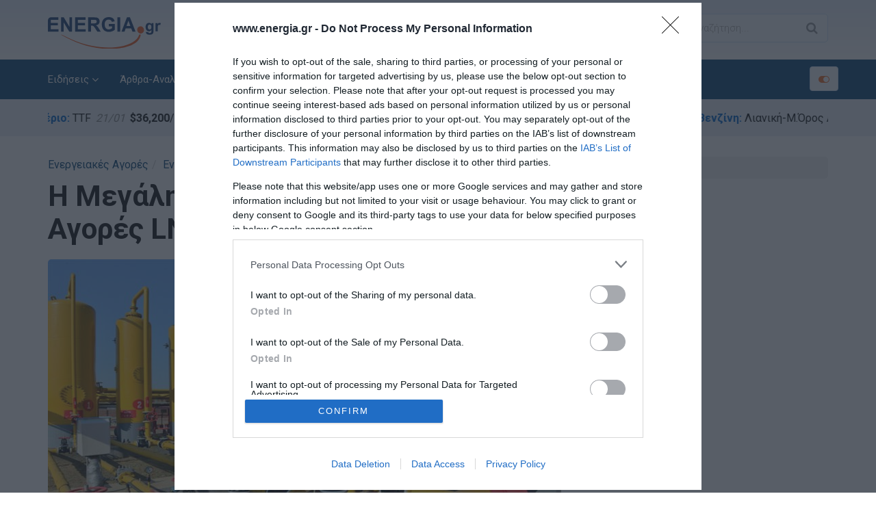

--- FILE ---
content_type: text/html; charset=utf-8
request_url: https://www.energia.gr/article/210692/h-megalh-epistrofh-ths-kinas-stis-agores-lng-anhsyhei-thn-ee
body_size: 19724
content:

<!DOCTYPE html>
<html xmlns="http://www.w3.org/1999/xhtml" xml:lang="el" lang="el">
<head><title>
	Η Μεγάλη Επιστροφή της Κίνας στις Αγορές LNG Ανησυχεί την ΕΕ
</title><meta charset="utf-8" /><meta content="IE=edge,chrome=1" http-equiv="X-UA-Compatible" /><meta name="viewport" content="width=device-width, initial-scale=1, shrink-to-fit=no" /><meta name="theme-color" content="#134d7b" /><link rel="preconnect" href="//ajax.googleapis.com" /><link rel="preconnect" href="//tpc.googlesyndication.com" /><link rel="preconnect" href="//pagead2.googlesyndication.com" /><link rel="preconnect" href="//www.googletagservices.com" /><link rel="preconnect" href="//www.googletagmanager.com" /><link rel="preconnect" href="//adservice.google.com" /><link rel="preconnect" href="//adservice.google.gr" /><link rel="preconnect" href="//googleads.g.doubleclick.net" /><link rel="preconnect" href="//securepubads.g.doubleclick.net" /><link rel="preconnect" href="//stats.g.doubleclick.net" /><link rel="preconnect" href="//www.google-analytics.com" /><link rel="preconnect" href="//api-public.addthis.com" /><link rel="preconnect" href="//m.addthis.com" /><link rel="preconnect" href="//m.addthisedge.com" /><link rel="preconnect" href="//s7.addthis.com" /><link rel="preconnect" href="//www.facebook.com" /><link rel="preconnect" href="//connect.facebook.net" /><link rel="preconnect" href="//graph.facebook.com" /><link rel="shortcut icon" href="/img/favicon.ico" type="image/x-icon" /><link rel="apple-touch-icon" href="/img/favicon.png" /><link rel="manifest" href="/manifest.json" /><link rel="preconnect" href="https://fonts.googleapis.com" /><link rel="preconnect" href="https://fonts.gstatic.com" crossorigin="" /><link href="https://fonts.googleapis.com/css2?family=Roboto:wght@300;400;500;700&amp;display=swap" rel="stylesheet" /><link rel="stylesheet" type="text/css" href="/src/bootstrap.min.css" /><link rel="stylesheet" type="text/css" href="/src/style.css?v=1.24" /><link id="colors" rel="stylesheet" type="text/css" href="/src/color3.css?v=1.05" /><link rel="stylesheet" type="text/css" href="/src/animate.css?v=1.05" />
<!-- InMobi Choice. Consent Manager Tag v3.0 (for TCF 2.2) -->
<script type="text/javascript" async=true>
!function(){var e=window.location.hostname,t=document.createElement("script"),n=document.getElementsByTagName("script")[0],e="https://cmp.inmobi.com".concat("/choice/","bcxssC0BpKjPx","/",e,"/choice.js?tag_version=V3"),a=0;t.async=!0,t.type="text/javascript",t.src=e,n.parentNode.insertBefore(t,n),function(){for(var e,i="__tcfapiLocator",n=[],o=window;o;){try{if(o.frames[i]){e=o;break}}catch(e){}if(o===window.top)break;o=o.parent}e||(!function e(){var t,n=o.document,a=!!o.frames[i];return a||(n.body?((t=n.createElement("iframe")).style.cssText="display:none",t.name=i,n.body.appendChild(t)):setTimeout(e,5)),!a}(),o.__tcfapi=function(){var e,t=arguments;if(!t.length)return n;"setGdprApplies"===t[0]?3<t.length&&2===t[2]&&"boolean"==typeof t[3]&&(e=t[3],"function"==typeof t[2]&&t[2]("set",!0)):"ping"===t[0]?(e={gdprApplies:e,cmpLoaded:!1,cmpStatus:"stub"},"function"==typeof t[2]&&t[2](e)):("init"===t[0]&&"object"==typeof t[3]&&(t[3]=Object.assign(t[3],{tag_version:"V3"})),n.push(t))},o.addEventListener("message",function(n){var a="string"==typeof n.data,e={};try{e=a?JSON.parse(n.data):n.data}catch(e){}var i=e.__tcfapiCall;i&&window.__tcfapi(i.command,i.version,function(e,t){t={__tcfapiReturn:{returnValue:e,success:t,callId:i.callId}};a&&(t=JSON.stringify(t)),n&&n.source&&n.source.postMessage&&n.source.postMessage(t,"*")},i.parameter)},!1))}();var i,o=function(){var e=arguments;typeof window.__uspapi!==o&&setTimeout(function(){void 0!==window.__uspapi&&window.__uspapi.apply(window.__uspapi,e)},500)};void 0===window.__uspapi&&(window.__uspapi=o,i=setInterval(function(){a++,window.__uspapi===o&&a<3?console.warn("USP is not accessible"):clearInterval(i)},6e3))}();
</script>
<!-- End InMobi Choice. Consent Manager Tag v3.0 (for TCF 2.2) -->
	<!--[if lt IE 9]>
		<script src="/src/html5shiv.js"></script>
		<script src="/src/respond.min.js"></script>
	<![endif]-->
	<script async src="https://securepubads.g.doubleclick.net/tag/js/gpt.js"></script>
	<script>googletag = window.googletag || { cmd: [] };</script>
	<script>
		var bottomSlot1, bottomSlot2, bottomSlot3, bottomSlot4; + googletag.cmd.push(function () {
			googletag.defineSlot('/5892296/web-300x250-1', [[300, 600], [300, 250]], 'div-gpt-ad-web-300x250-1').addService(googletag.pubads());
			googletag.defineSlot('/5892296/web-300x250-4', [[300, 600], [300, 250]], 'div-gpt-ad-web-300x250-4').addService(googletag.pubads());
			bottomSlot1 = googletag.defineSlot('/5892296/web-300x250-2', [[300, 600], [300, 250]], 'div-gpt-ad-web-300x250-2').addService(googletag.pubads());
			bottomSlot2 = googletag.defineSlot('/5892296/web-300x250-3', [[300, 600], [300, 250]], 'div-gpt-ad-web-300x250-3').addService(googletag.pubads());
			bottomSlot3 = googletag.defineSlot('/5892296/web-300x250-5', [[300, 600], [300, 250]], 'div-gpt-ad-web-300x250-5').addService(googletag.pubads());
			bottomSlot4 = googletag.defineSlot('/5892296/web-300x250-6', [[300, 600], [300, 250]], 'div-gpt-ad-web-300x250-6').addService(googletag.pubads());
			//googletag.pubads().disableInitialLoad();
			googletag.pubads().collapseEmptyDivs();
			googletag.pubads().setTargeting('url', ['/article/210692/h-megalh-epistrofh-ths-kinas-stis-agores-lng-anhsyhei-thn-ee']);
			googletag.pubads().addEventListener('slotOnload', function (event) {
				console.log(event.slot.getSlotElementId() + ' rendered');
			});
			googletag.enableServices();
		});
	</script>
	<script async src="https://www.googletagmanager.com/gtag/js?id=G-6BWK08344C"></script>
	<script>
	  window.dataLayer = window.dataLayer || [];
	  function gtag(){dataLayer.push(arguments);}
	  gtag('js', new Date());
	  gtag('config', 'G-6BWK08344C');
	  gtag('config', 'AW-436827743');
	</script>
    <script data-ad-client="ca-pub-2664934386454078" async="async" src="https://pagead2.googlesyndication.com/pagead/js/adsbygoogle.js"></script>
	<script type="text/javascript" src="https://platform-api.sharethis.com/js/sharethis.js#property=65609f6c005ec100197b2fe7&product=sop" async="async"></script>
    
    <meta property="og:image" content="https://www.energia.gr/media/articles/main/210692-aaska.jpg"/><meta property="og:description" content="Ο  φόβος της Ευρώπης για μαζική επιστροφή της Κίνας στην αγορά υγροποιημένου φυσικού αερίου προκειμένου να αναζητήσει τα φορτία που χρειάζεται ενόψει "/><meta property="og:title" content="Η Μεγάλη Επιστροφή της Κίνας στις Αγορές LNG Ανησυχεί την ΕΕ"/><meta property="og:url" content="https://www.energia.gr/article/210692/h-megalh-epistrofh-ths-kinas-stis-agores-lng-anhsyhei-thn-ee"/><meta property="og:type" content="article" /><meta name="twitter:card" content="summary" /><meta name="robots" content="max-image-preview:large">
    <script type="application/ld+json">{
	    "@context": "http://schema.org",
	    "@type": "NewsArticle",
	    "mainEntityOfPage": {"@type": "WebPage", "@id": "https://www.energia.gr/article/210692/h-megalh-epistrofh-ths-kinas-stis-agores-lng-anhsyhei-thn-ee"},
	    "headline": "Η Μεγάλη Επιστροφή της Κίνας στις Αγορές LNG Ανησυχεί την ΕΕ",
	    "image": ["https://www.energia.gr/media/articles/main/210692-aaska.jpg"],
        "datePublished": "2023-09-14T17:06:00Z",
	    "dateModified": "2023-09-14T17:06:00Z",
	    "author": {"@type": "Person", "name": "του Αδάμ Αδαμόπουλου"},
	    "publisher": {"@type": "Organization", "name": "energia.gr", "logo": {"@type": "ImageObject", "url": "https://www.energia.gr/img/logo-energia.png"}},
	    "description": "Ο φόβος της Ευρώπης για μαζική επιστροφή της Κίνας στην αγορά υγροποιημένου φυσικού αερίου προκειμένου να αναζητήσει τα φορτία που χρειάζεται ενόψει του ερχόμενου χειμώνα, γίνεται πραγματικότητα. Η βουλιμία του ασιατικού κολοσσού για περισσότερες ενε"
    }</script>
    <link rel="canonical" href="https://www.energia.gr/article/210692/h-megalh-epistrofh-ths-kinas-stis-agores-lng-anhsyhei-thn-ee" />
    <meta name="description" content="Ο  φόβος της Ευρώπης για μαζική επιστροφή της Κίνας στην αγορά υγροποιημένου φυσικού αερίου προκειμένου να αναζητήσει τα φορτία που χρειάζεται ενόψει " />
	<!-- Event snippet for Page view conversion page -->
	<script>
	gtag('event', 'conversion', {'send_to': 'AW-436827743/SbeOCIyqiagbEN_spdAB'});
	</script>
</head>
<body>
    <form method="post" action="/article/210692/h-megalh-epistrofh-ths-kinas-stis-agores-lng-anhsyhei-thn-ee" id="form1">
<div class="aspNetHidden">
<input type="hidden" name="__VIEWSTATE" id="__VIEWSTATE" value="p3tdMcNh9rndfkoDpGv7oT+o9nYZwnZ+VbdnkpXM1sXXeWzJD7QEb0QHv5mDQPBdyeKcrKgAoM57XrQzsd+lyNC199NyMefRFnDR4S6p7cM3notfCr61meTAp9U5QLMZGrgwbgr9cmmMIeIbHxKW/0YyjiPrylcPNph9Qg0tbCWbra82lpGvFN2SYWzDsL1mFndBTvHg6/LAl2h02XmqyEv2m6RlNfe2Bj0fm9JIWpr2KYyUgC/P2so/axUmBIwSaN85bI8hcvymKAYw9cvh1X3BfoMZD6R8T+Ud1CgXRrIUiZfxO1ce2j9n47xZ4pplak12nbrlIvSFSd98N3b/owtLNn5cZRZbaEjDkjfn/PZ18be5Oqs1tFJz6+g2glRl/6O4N3mjcZU0sfkx7LtZfXsc11hX2Yo1f1nZfUGFF3TVdg240YdfhfDDs7aB3DTmfm0SxorTK4YFwYQF72ccy8CkJowNXoUQNBVLjc+JFXbkdydNMhBp+jj0GzAFbrjWSfRJvS0gB2YfF1/iZBAdrqS3ME/yjO6SjiQ8O/IHMh2g8LZdn7cSLYant3Ewehn/hdd4/s7C5mWXsSXhHmSxoX8RQacuoCwynlDvaTOg4oDTUx57rwF6nkRiswlM30ewQBdha2vf+sFhBS4eu5BBUeFfGZFadkUhZEOnwCdtI3MW2+3REM3z0P+roSdNprYTihyzNPOlBXwtxVfX9aoeByfTabw0Dm2xo+lGQAqENYUd9SwR/Mwi77iymtfKnmeAjET0jISlJucYWe9ru5kAcqqYN67OtzE/U0CECxHDE1gvrWjO6Pv/x+s+BzPhQh95C80yzQKNvnpyoDV1DdFjdCOz86Zl05ziOk7M7mh0CSoKiRfElBy+XCGCY/ATVDWFon1+xdfeuqFgJv+K8/5bqmtiLMtXnbsALVEJ/ZUYtRiGV0oGwDtWZv0d/C5wqFCtJ+5uqmQaUT6QeVFPo29gSvKwKNWL44QKF4yaOyr3GbcX7bQ7q4pavf9ceUGxjj5Rsf5cq0ycW/[base64]/M+dzSGK0qqq6XdYZ7s9lLCcXbFvl8uV6h3Q4fScpd2ghN7hdJ8muXzEuhpAghmn0S753Awi6l6Gt5if+dIZXBYSYNfINWyPBEp2Pua37VXrOxD8GF2JaFL0tzRGmBhlKq7STz+eCX/RHDucD0RKe5rBtrhg+RhvT4r8iYlwL4a50QGiKwpLKsbjMV8Qv08LuhYh1cir+c5oZDFUch9Qxn5npUVv+tlnCXx4kAz2kv2rtyiEU3bcR7opmDF5WzW5kz8mALXmwu8QhL1sN/UKPv6ErUCzSuh6OlWVToOfW08cAHytD7WnFQcThEeW8loGDEme0D10RAtizgZMyl9tge8o/5n9b1ux1Lixhkg1qvQFvs6ywYZsCyZVFDW/QgpJlA6d6YRglwce/70KT+NpR2S0LdeLJkkTghO+hJsJRRNZqI1PnxQ3mAlU7wXqxpVGeLqDWn0uzZtet7smpKUSxCAZQkFMZAy2rxOy+jMflC0SlMbgn7N0D4I4jpILFXO6+IT953AScqtojtqaB7+S2Ggxm3s1J9N/4lU/2vvOj2fuCT1jg+1ECkY1dcUtEOE7YMN4DGpWdnUp4TGItkx/GaX6wRZsqVnBfIbt1F9ahax8oQ0MjVdwx1yUEi/niLcq0sW0aimVCJRaZyk5Y+KwAnURo2YUO8q/m86CQivBvdoIE8D6u7tGa3Y51Zxb3Lw3sExveshHxD5lSFyEjNQnfo3uvKvU+1NrlXprB/BfKY9oGnjw2BnybU6KGZHe9+IIrV6quLb2mo4+mAisqQ7apY/Y7hVcMpljxWHIscKSvR8Gmc6QGD6qLdaVJ0ymftoPz1y97Rv6WD8Zrr1lBTAVyUhQArzSj3BGaH8JDPr2yyvlInJqhEN9cK3B1ygWkvvXN+I/7o0HAj7zbX6R1oRtu0SiC2vl2c1V4S4q0ROf9tG8DTfPn7uECiSreEZEi0KQg3/v1iirRxWHC//+6ILfB3yo5k3hn5P+rCt+C+60775BFe6ZE2sdh6DRq6qCwtYpUWqBFCyzS0Brk5Fe2kKbgGN0IH+K4mu+t0waOrtq7XhXTCMovx9L5fWgac3sfM/1SSA0lOzxAuRYJRVqw7tpe94haJ53l4plRazKDmaxxHAbYzkPLqweKZj/bEfz/ClK62ii/wiMwZ+abyvZjb11ddBbJxqY7S/Kbn0B/2WK7xfh/7XLZGFsSTK+hmuwXkNbD2KV+KkTKZQxBXhYYmAgQUX7GkKzHq7RawXBhR29Paxy4nXA4j5J+b50aAKYv10f8HBfMoJmcnzKA4lEkLmR8DywPmYRKJ4fXZ3MdIaoAJPEGIUuIx6+7lPIhBwkch6IH3T4aM9/vY9aLlOx1RbAzg+7y3CQOiEPULqK/4VZwYKChnqHQfbpDYcbZj6EuDL4crcSnQI206OmqJvt6HlYl4FP0YM0/REZjjvLmc4x26rv/gYolfeGHC7+/c0ov2e78cYcZjIdO5ci9CFTN/I6nq2hD9vzk5dZ5wAVf+kHdM7GZXVAu5tbAfuGA4s/doHILOIcE50zZ2PtxC2D+5UN+dSSQmsmNFcLBynyqtFsAHrcG4fciEWv8AvyDbtJ2XErYFAQur74lXJBw5boGTqu9apIEQhP3tCaL1yBHDf4L5PilHz34SfJuZMfHyN8vYFqBYbFuwSLMaWaCimC3tL4fYsYws6dn2X7CzVzGMHd4MJOE3FKuZG9N5tCDFQC/EG1lzShVGsk6+Ox866QxEUGM4cRQaG5SmnHupiXLH2w1tzSiOQ64wEMUojnRSKIq+KhyYfAUdrDDpfQP03ZlzER1PEgKsYaSZ8SXAB81MIqAzs5PrAMvdzoxPPwnvQhMYi7ZQcIIjl2Fajbb4xD2c/NxR84EpK5u7hGtSTpArIJItHP18RzK6SX5VYRie2pqdfKaLzDpDja9lKcbO/j0WBPGOQtrvumORJv0a7N44fjYVlFOjZ6TVgCeVDb/tq9spS5R+lkUnYIMzvFDYXmbZ0OqXU40FrH01YXekd6G2sKIMt03rnQ/WQyMMzeHEPeFrBwPIttPk2SwdoIxJOXGvZBQfwO9v9Akf+1FlU+eyYV+iEA3p2tSbRuRoEmiKvbk52q96c8SwGajYv2eU535+p6MGnYWKiRAeEF3DIPWgnAFOYogyzulQ5n2HvwY5mW6x/3muAKVGvHGlOQkVzrDbvkhJ9h5ZEu5PN5F8sW0Nb8mcdefNNZnEnNR7bc7HWDPPwsHtZuhdXNKmDxP9Hh3sqkzdy6o/p4P+lbS4HsOHUNuoAJUaQg65x7sdgtytNOf3nRjJ/BMSGDn+6WLoOb8zWNK8uEyykT2w1xseC7e9s//eC6ez3TtYqzwbgg+PFGBpAS47/SlfipNDhp9moNgri5K2JcBGhSoioasnRNvZmcfbhf3wYdTisaxlIHjpuvQc8KJ4ReH1nnqWviCDekPIBWGS1PQCsil246l8qPX6Wc0XPKQr5ec95CajAjROWYui0YMqpoCLkuKgrMot94dYLwcPx/MaGtm1kImIahhmOfgjmMERaxiLShhcp538ql59fJIA90cDSW5Zcamh87J1LYZJm+3182MAI+c8UQfaOH/zcPuI6iMJ95A6lq2QSBXxApEbSEddA780shFjHKJQlb+qY6FA0qt+5uvVndfWP2SKAuU6eieeGJ8kzqnr0grFM4g3NPnVh6z7T/yp4UZlrXf+L9cDqdYoWiwC1l8ITk4VzVOfiEqFgjA+ItjHByhC6Zj6Cl1AEhZU25deawV9eikgJGkytu0mO32ZKQ8GFWamLYijLpYyWvYr2QT/370Fj4X4J6bkFYf0Ko9Nbdh68Un42T93tC6BTwNqBjql3M4VT8WMX/z/UCwnvfV6s/3vVXD189lQFMSAa0DH8tdx6npuz+CtONsW2Yly7MTGIcXJspcmm1nCIwcTIe8DwX+l4X+E67JdYiwKGZcPdq/c8T9gtPs0Y5e6LLloILD0jEI+XwAf0mkwDmU4vy6ytxrR2S3oRpsgAAkSra2ut9alLjsbBiQXcDMGJ4Xf4fJ8k2dQhtloaXLkeO6yhIFNjpwcTFciGZiE5F5672roVoXQ7vZiYuRYUh1HqpMQikbXlhthrvmuRkQqB5vXMcaqpoJK6mKmQb08+o/Lp4xzvstALwZnerc/mA8ZrUVEle2zFiUa2lQGka7DavC57SBJNPzZkQer3Cpt2EQJjonUATDpbjludi0dqpGqCZitaOI5Qe+PqzGCwmf6jAZMg8EVm/GbH7qtYR15GRFL8RSjZgm6FU1w90l8OciKYz1KRQAWhUleSyxymZRPgPs3cRXPwppdipxjhGB7NvM1qfA/K00nd+itIs7SeNEsdwzwvKwvYp6Uz/lBxuV/UTBjD6pgIIQN7+Wh+liNFUsnzXE+Xa2e2WA0WhzBhpm+tlmoIL9o/vlBBi2wON1UTeV65xWaaqyLn1l5tuOn00IKh0DX87xnraO4W+md/0S8RAtiLqsjRgY3ddaX6QrjuNqAoxCwt+8Sd2MgdYR+PDzdxL6gtGS4hDFxPLXSncqvWe25VWNBxh7TFM7hL2oNk1i1jA40gxfKDJk1OEIV9Zt8/[base64]/DK+ATLzyoPt6ym7ulXsme2gU36DLgqkpalPRYJ8CSXLsCgWjyrAQP9n3vysev5mzPJa0n0i6bSvAo88XDC2zTpejgVhZ5ob2ZFbS82v+n7ae8YGHJaqOrtAY2kiE+ctz1WzGN7y7Xz+UxRFbslt0DdhtDdYeE68inAtCvh4ZVxrSlTVD5XDhRfgMGE8fKC/l2szOkJErbG7QsV5wJO8Wk1JRv/Lmv2PMmBULeaJF8xpLEMcqB252HEAEwdwV3BEEkEZbg9JeLMNFeVWlQmc1CTLobv9AsFLpjdG62iG/b/130KK6YVRXZJasKazFjM7lf6MsyLfBST2h2HrUrRc/5XN7EVygfhW3RakuH4QqGZof/TLdWj9cSiaP0=" />
</div>

<div class="aspNetHidden">

	<input type="hidden" name="__VIEWSTATEGENERATOR" id="__VIEWSTATEGENERATOR" value="05E0F5E4" />
	<input type="hidden" name="__EVENTTARGET" id="__EVENTTARGET" value="" />
	<input type="hidden" name="__EVENTARGUMENT" id="__EVENTARGUMENT" value="" />
	<input type="hidden" name="__EVENTVALIDATION" id="__EVENTVALIDATION" value="vipM2cHCHrP/12OEGiC5sg1oa5XXEoRrle0JYwoM3jLCSayvwHCeFlZYHG1XE+SXJhCxCcVio5w2rQsFK3DwTLWQ02APylY4CU/37rJx/fuzmYmxrbET+VKSFzVnoJdWbQRLBcUSC6dbOj9s/eF+NA==" />
</div>
		<div class="bg-primary py-3 hidden" id="pwainstallprompt">
            <div class="container">
                <div class="row">
                    <div class="col-xs-1"><a href="javascript:;" id="buttonDismiss"><i class="fa fa-times"></i></a></div>
                    <div class="col-xs-6"><strong>energia.gr</strong><br /><small>Εγκαταστείστε το app μας & μείνετε ενημερωμένοι!</small></div>
                    <div class="col-xs-5"><a href="javascript:;" class="btn btn-primary" id="buttonInstall"><strong>Εγκατάσταση</strong></a></div>
                </div>       
            </div>
        </div>
        
<!-- Header -->
<header id="header" class="header">
	<div class="top-wrap">
		<div class="container">
			<div class="row">
				<div class="col-md-2 col-sm-3 col-xs-6">
		            <div id="logo" class="logo">
						<a href="https://www.energia.gr/" rel="home" title="energia.gr"><img src="/img/logo-energia.svg" alt="energia.gr" width="165" height="46" /></a>
		            </div>
		        </div>
		        <div class="col-md-10 col-sm-9 col-xs-6">
		            <div class="btn-menu"><i class="fa fa-bars"></i></div>
					<a class="btn btn-default hidden-lg hidden-md togglemarquee togglemarquee-mobile"><i class="fa fa-toggle-on"></i></a>
					<div class="row hidden-sm hidden-xs">
						<div class="col-lg-9 col-md-8 text-right">
							<a href="https://www.facebook.com/Energiagr-240411046083632/" target="_blank" rel="noopener" class="btn btn-default social-list"><i class="fa fa-facebook"></i></a>
							<a href="https://twitter.com/www_energia_gr" target="_blank" rel="noopener" class="btn btn-default social-list"><i class="fa fa-twitter"></i></a>
							<a href="/article/5/rss-feeds" class="btn btn-default social-list"><i class="fa fa-rss"></i></a>
                            <a class="btn btn-default" id="triggerSubscribe" title="Εγγραφείτε στο Newsletter μας" href="javascript:;" data-toggle="modal" data-target="#NewsletterSubscribe"><i class="fa fa-user-plus"></i> Newsletter</a>
						</div>
						<div class="col-lg-3 col-md-4 text-right">
							<div class="search-wrap">
								<div id="searchform" class="search-form">
                                    <div id="header1_Panel1" onkeypress="javascript:return WebForm_FireDefaultButton(event, &#39;header1_btnSearch&#39;)">
	
                                        <input name="ctl00$header1$tbxSearch" type="text" id="header1_tbxSearch" class="search-field" placeholder="Αναζήτηση..." />
                                        <input type="submit" name="ctl00$header1$btnSearch" value="" id="header1_btnSearch" class="search-submit" />
                                        <a class="search-close" href="#"><i class="fa fa-times-circle"></i></a>
                                    
</div>
								</div>
							</div><!-- /.search-wrap -->
						</div>
					</div>
		        </div>
	        </div><!-- /.row -->
	        </div><!-- /.container -->
	</div><!-- /.top-wrap -->
	<div class="header-wrap">
		<div class="container">
		<div class="row">
			<div class="col-md-12">
				<div class="mainavcontainer">

                    <nav id="mainnav" class="mainnav">
<ul class="menu">
<li class="has-children">
<a href="javascript: void(0)">Ειδήσεις</a>
<ul class="sub-menu">
<li>
<a href="/eidiseis/1/list">Όλες οι Ειδήσεις</a>
</li>
<li>
<a href="/eidiseis/ellinikes-eidiseis/9/list">Ελληνικές Ειδήσεις</a>
</li>
<li>
<a href="/eidiseis/europaikes-eidiseis/10/list">Ευρωπαϊκές Ειδήσεις</a>
</li>
<li>
<a href="/eidiseis/diethneis-eidiseis/11/list">Διεθνείς Ειδήσεις</a>
</li>
<li>
<a href="/eidiseis/perivallon/69/list">Περιβάλλον</a>
</li>
<li>
<a href="/eidiseis/prosopa-epikairotita/20/list">Πρόσωπα στην Επικαιρότητα</a>
</li>
</ul>
</li>
<li class="has-children">
<a href="javascript: void(0)">Άρθρα-Αναλύσεις</a>
<ul class="sub-menu">
<li>
<a href="/apopsi/apopsi/13/list">Άποψη</a>
</li>
<li>
<a href="/apopsi/arthra-analyseis/15/list">Άρθρα-Αναλύσεις</a>
</li>
<li>
<a href="/apopsi/sxolio/14/list">Σχόλιο</a>
</li>
<li>
<a href="/apopsi/energeiako-stigma/16/list">Ενεργειακό Στίγμα</a>
</li>
<li>
<a href="/apopsi/afieroma-covid-19/70/list">Αφιέρωμα COVID-19</a>
</li>
<li>
<a href="/apopsi/by-invitation/71/list">By Invitation</a>
</li>
<li>
<a href="/apopsi/synenteyxeis/72/list">Συνεντεύξεις</a>
</li>
<li>
<a href="/apopsi/ypogeiws/73/list">Υπογείως</a>
</li>
<li>
<a href="/apopsi/afieroma-rosiki-eisvoli-oukrania/76/list">Αφιέρωμα Ουκρανίας</a>
</li>
</ul>
</li>
<li class="has-children">
<a href="javascript: void(0)">Θέματα</a>
<ul class="sub-menu">
<li>
<a href="/themata/epistimi-texnologia/18/list">Επιστήμη & Τεχνολογία</a>
</li>
<li>
<a href="/themata/biblioparousiasi/19/list">Βιβλιοπαρουσίαση</a>
</li>
<li class="has-children">
<a href="/themata/fakeloi/21/list">Φάκελοι</a>
<ul class="sub-menu">
<li>
<a href="/themata/fakeloi/fakelos-fotovoltaika/63/list">Φάκελος Φωτοβολταϊκά</a>
</li>
<li>
<a href="/themata/fakeloi/fakelos-viomaza-viokaysima/64/list">Φάκελος Βιομάζα-Βιοκαύσιμα</a>
</li>
</ul>
</li>
<li>
<a href="/themata/ilektrokinisi/22/list">Ηλεκτροκίνηση</a>
</li>
<li>
<a href="/themata/energia-naytilia/74/list">Ενέργεια & Ναυτιλία</a>
</li>
<li>
<a href="/themata/energeiakes-meletes/24/list">Ενεργειακές Μελέτες</a>
</li>
<li class="has-children">
<a href="/themata/energeiako-dikaio/25/list">Δίκαιο Ενέργειας & Περιβάλλοντος</a>
<ul class="sub-menu">
<li>
<a href="/themata/energeiako-dikaio/dikaio-arthrografia/77/list">Αρθρογραφία</a>
</li>
<li>
<a href="/themata/energeiako-dikaio/dikaio-nomothesia/78/list">Νομοθεσία</a>
</li>
</ul>
</li>
<li>
<a href="/themata/energeiakes-monografies/68/list">Ενεργειακές Μονογραφίες</a>
</li>
<li>
<a href="/eidiseis/video/5/list">Video</a>
</li>
</ul>
</li>
<li class="has-children">
<a href="javascript: void(0)">Ενεργειακές Αγορές</a>
<ul class="sub-menu">
<li>
<a href="/eidiseis/energeiakes-agores/4/list">Ενεργειακές Αγορές</a>
</li>
<li>
<a href="/eidiseis/xrimatistirio-energeias/17/list">Χρηματιστήριο Ενέργειας</a>
</li>
<li>
<a href="/energeiakes-agores/epiloges-ne-global-media/75/list">Επιλεγμένες Ειδήσεις NE Global Media</a>
</li>
<li>
<a href="/eidiseis/epiloges-new-europe/12/list">Επιλεγμένες Ειδήσεις New Europe</a>
</li>
</ul>
</li>
<li class="has-children">
<a href="javascript: void(0)">Ενεργειακοί Κλάδοι</a>
<ul class="sub-menu">
<li>
<a href="https://www.energia.gr/tag/1/petrelaio">Πετρέλαιο</a>
</li>
<li>
<a href="https://www.energia.gr/tag/2/fysiko-aerio">Φυσικό Αέριο</a>
</li>
<li>
<a href="https://www.energia.gr/tag/3/sterea-kaysima">Στερεά Καύσιμα</a>
</li>
<li>
<a href="https://www.energia.gr/tag/4/hlektrismos">Ηλεκτρισμός</a>
</li>
<li>
<a href="https://www.energia.gr/tag/5/ananeosimes-phges-energeias-ape">Ανανεώσιμες Πηγές Ενέργειας</a>
</li>
<li>
<a href="https://www.energia.gr/tag/6/apothhkeysh-energeias">Αποθήκευση Ενέργειας</a>
</li>
<li>
<a href="https://www.energia.gr/tag/7/energeiakh-apodotikothta">Ενεργειακή Αποδοτικότητα</a>
</li>
<li>
<a href="https://www.energia.gr/tag/8/ydrogono">Υδρογόνο</a>
</li>
</ul>
</li>
<li class="has-children">
<a href="javascript: void(0)">Χρηστικά</a>
<ul class="sub-menu">
<li>
<a href="/hristika/times-energeiakon-proionton/27/list">Τιμές Ενεργειακών Προϊόντων</a>
</li>
<li>
<a href="/hristika/eykairies-apasxolisis/28/list">Ευκαιρίες Απασχόλησης</a>
</li>
<li>
<a href="https://www.energia.gr/newsletterlist.html">Αρχείο Newsletters</a>
</li>
</ul>
</li>
<li>
<a href="/english-edition/8/list">English Edition</a>
</li>
</ul>
</nav>


                </div>
				<a class="btn btn-default hidden-sm hidden-xs togglemarquee"><i class="fa fa-toggle-on"></i></a>
			</div>
		</div><!-- /.row -->
		</div><!-- /.container -->
	</div><!-- /.header-wrap -->
	<div class="prices-wrap">
		<div class="container">
			<div class="row">
		        <div class="col-xs-12">
					<marquee behavior="scroll" direction="left" onmouseover="this.stop();" onmouseout="this.start();" truespeed="on" scrollamount="8" height="29">
						<span class="title">Διεθνείς Τιμές</span>
						<span><strong>Brent:</strong> <i>21/01</i> <b>$64,87</b>/βαρέλι</span>
						<span><strong>WTI:</strong> <i>21/01</i> <b>$60,34</b>/βαρέλι</span>
						<span><strong>Λιθάνθρακας:</strong> <i>21/01</i> <b>$109,95</b>/ton</span>
						<span><strong>Φυσικό Αέριο:</strong> TTF <i>21/01</i> <b>$36,200</b>/MWh</span>
						<span><strong>Ευρωπαϊκά Δικαιώματα Εκπομπών (ETS):</strong> <i>21/01</i> <b>€84,960</b>/ton</span>
						<span class="title">Στην Ελλάδα</span>
						<span><strong>Αμόλυβδη Βενζίνη:</strong> Λιανική-Μ.Όρος Αττικής <i>20/01</i> <b>€1,717</b>/lt</span>
						<span><strong>Αμόλυβδη Βενζίνη, 95 RON:</strong> Εκ Διυλιστηρίου,<i>21/01</i> <b>€1.219,675 €</b>/m<sup>3</sup></span>
						<span><strong>Αμόλυβδη Βενζίνη, 100 RON:</strong> Εκ Διυλιστηρίου <i>21/01</i> <b>€1.287,010 €</b>/m<sup>3</sup></span>
						<span><strong>Diesel Κίνησης 10 PPM (0):</strong> Εκ Διυλιστηρίου <i>21/01</i> <b>€1.036,107 €</b>/m<sup>3</sup></span>
						<span><strong>Πετρέλαιο Θέρμανσης:</strong> Εκ Διυλιστηρίου <i>21/01</i> <b>€797,066 €</b>/m<sup>3</sup></span>
						<span><strong>Υγραέριο Κίνησης:</strong> Εκ Διυλιστηρίου <i>21/01</i> <b>€1.252,542 €</b>/m<sup>3</sup></span>
						<span><strong>Ηλεκτρισμός - Ο.Τ.Σ.:</strong> ΕΧΕ,<i>21/01</i> <b>€146,16</b>/MWh</span>
					</marquee>
		        </div>
	        </div><!-- /.row -->
	        </div><!-- /.container -->
	</div><!-- /.prices-wrap -->
</header>

        

    

        <section id="main">
	        <div class="container">
		        <div class="row">
			        <div class="col-md-8">
				        <div class="post-wrap posts post-single">
					        <article class="post">
						        <div class="head-post">
							        <ol class="breadcrumb">
								        <li><a href="">Ενεργειακές Αγορές</a></li><li><a href="/eidiseis/energeiakes-agores/4/list">Ενεργειακές Αγορές</a></li>
							        </ol>
							        <h1>Η Μεγάλη Επιστροφή της Κίνας στις Αγορές LNG Ανησυχεί την ΕΕ</h1>
							        <img alt="Η Μεγάλη Επιστροφή της Κίνας στις Αγορές LNG Ανησυχεί την ΕΕ" src="https://www.energia.gr/media/articles/main/210692-aaska.jpg" width="750" height="420" />
							        <div class="meta">
								        <div class="row">
									        <div class="col-sm-6">
										        <span class="author"><i class="fa fa-pencil" aria-hidden="true"></i> του Αδάμ Αδαμόπουλου</span>
									        </div>
									        <div class="col-sm-6 text-right">
										        <span class="time"><i class="fa fa-clock-o" aria-hidden="true"></i> Πεμ, 14 Σεπτεμβρίου 2023 - 17:06</span>
									        </div>
								        </div>
							        </div>
						        </div><!-- /.head-post -->
					        </article>
				        </div>
			        </div>
			        <div class="col-md-4">
				        <div id="div-gpt-ad-web-300x250-1" class="div-gpt-ad">
					        <script>
                                googletag.cmd.push(function () { googletag.display('div-gpt-ad-web-300x250-1'); });
					        </script>
				        </div>
						<!--<a href="/apopsi/afieroma-rosiki-eisvoli-oukrania/76/list"><img src="/img/energia_ukraine_360x200.jpg" class="img-responsive mb-4" alt="Ειδικό Αφιέρωμα: Ένας χρόνος μετά την Ρωσική εισβολή στην Ουκρανία" /></a>-->
			        </div>
		        </div>

		        <div class="row stickyend-div-gpt-ad-web-300x250-1">
			        <div class="col-md-8">
				        <div class="post-wrap posts post-single">
					        <article class="post">
						        <div class="body-post">
                                    <div class="lead"><p>Ο φόβος της Ευρώπης για μαζική επιστροφή της Κίνας στην αγορά υγροποιημένου φυσικού αερίου προκειμένου να αναζητήσει τα φορτία που χρειάζεται ενόψει του ερχόμενου χειμώνα, γίνεται πραγματικότητα. Η βουλιμία του ασιατικού κολοσσού για περισσότερες ενεργειακές πρώτες ύλες αναμένεται να διαταράξει ενδεχομένως την εύθραυστη ισορροπία στην παγκόσμια αγορά φυσικού αερίου, την ώρα που η Ευρώπη έχει επιτύχει τον στόχο της για την αποθήκευση του καυσίμου, πολύ νωρίτερα από την προθεσμία της 1ης Νοεμβρίου. </p></div>
							        <div class="share-post">
								        <div class="addthistools">
											<div class="sharethis-inline-share-buttons"></div>
											<div class="fblikeholder"><div class="fb-like" data-href="https://www.energia.gr/article/210692/h-megalh-epistrofh-ths-kinas-stis-agores-lng-anhsyhei-thn-ee" data-layout="button_count" data-action="like" data-size="large" data-show-faces="false" data-share="false"></div></div>
								        </div>
							        </div><!-- /.share-post -->
							        <div class="main-post">
								        <div class="entry-post article-entry-post">

						                    <div id="div-gpt-ad-web-300x250-4" class="div-gpt-ad">
						                        <script>
                                                    googletag.cmd.push(function () { googletag.display('div-gpt-ad-web-300x250-4'); });
						                        </script>
					                        </div>

									        <p> </p>
<p>Μετά την πτώση- ρεκόρ της κινεζικής ζήτησης φυσικού αερίου και των εισαγωγών υγροποιημένου φυσικού αερίου, πέρυσι, εξαιτίας των απαγορεύσεων στην μετακίνηση των Κινέζων πολιτών, λόγω Covid, η κατανάλωση φυσικού αερίου της Κίνας αυξάνεται σταθερά από την αρχή του χρόνου, σε σύγκριση με το 2022, αν και εξακολουθεί να παραμένει χαμηλότερη από τα επίπεδα που παρατηρήθηκαν έως το 2021.</p>
<p>Οι απαγορεύσεις μετακινήσεων και η βραδύτερη οικονομική ανάπτυξη οδήγησαν πέρυσι στην πρώτη ετήσια πτώση της κατανάλωσης φυσικού αερίου στην Κίνα από το 1990, ενώ οι εισαγωγές LNG της Κίνας υποχώρησαν κατά 20%, κυρίως λόγω της μειωμένης ζήτησης και των υψηλών spot τιμών LNG.</p>
<p>Φέτος, η κινεζική ζήτηση φυσικού αερίου έχει αυξηθεί κατά 5% σε ετήσια βάση κατά το πρώτο εξάμηνο του 2023, χάρη στην υψηλότερη ζήτηση στον τομέα της ενέργειας και της βιομηχανίας. </p>
<p>Τους τελευταίους μήνες, η Κίνα έχει υπογράψει πολλές μακροπρόθεσμες συμφωνίες προμήθειας υγροποιημένου φυσικού αερίου, μεταξύ άλλων με τους κορυφαίους εξαγωγείς, τις Ηνωμένες Πολιτείες και το Κατάρ. Αλλά η Κίνα επιστρέφει επίσης και στην αγορά spot, με έναν τεράστιο διαγωνισμό για φορτία που θα παραδοθούν αργότερα φέτος και καθ' όλη τη διάρκεια του 2024.</p>
<p>Ο εντεινόμενος ανταγωνισμός από την Κίνα και άλλους Ασιάτες αγοραστές θα μπορούσε να αφήσει την Ευρώπη σε ακόμη πιο ευάλωτη θέση όσον αφορά στον εφοδιασμό για τον χειμώνα 2023-2024, και να επιφέρει αυξημένες τιμές για τους καταναλωτές.</p>
<p>Η Sinopec, μέσω του εμπορικού της βραχίονα Unipec, ξεκίνησε πρόσφατα διαγωνιστικές διαδικασίες για την αγορά 25 φορτίων LNG, μεταξύ Οκτωβρίου 2023 και Δεκεμβρίου 2024, σύμφωνα με πληροφορίες του Reuters.</p>
<p>Επίσης, η κινεζική παραγωγή φυσικού αερίου αυξάνεται, όπως και η προσφορά μέσω αγωγών από την Ρωσία. Όμως, οι καθαρές εισαγωγές LNG στην Κίνα το πρώτο εξάμηνο του 2023 αυξήθηκαν, κατά 6% σε ετήσια βάση.</p>
<p> </p>

                                            

                                            

                                            

								        </div><!-- /.entry-post -->
										
										<div id="div-gpt-ad-web-300x250-5" class="lazy div-gpt-ad" data-loader="lazyAds"></div>
										
										<a href="https://news.google.com/publications/CAAqBwgKMLS9rwswwcjHAw?hl=el&gl=GR&ceid=GR:el" target="_blank" class="gn-follow"><img src="/img/googlenews.png" loading="lazy"><span class="gn-follow-title">Ακολουθήστε το <strong>energia.gr</strong> στο <strong>Google News!</strong></span><span class="gn-follow-subtitle">Παρακολουθήστε τις εξελίξεις με την υπογραφη εγκυρότητας του energia.gr</span></a>
					                    
                                

                                
                                        <div class="relate-posts">
						                    <div class="section-title">
										        <h4>Διαβάστε ακόμα</h4>
									        </div>
                                            <div class="post-wrap">
                                    
										        <article class="post">
											        <div class="row">
												        <div class="col-sm-4">
													        <a  href="https://www.energia.gr/article/240170/iea-h-ayxhsh-ths-pagkosmias-zhthshs-petrelaioy-tha-enishythei-to-2026"><img class="img-responsive" alt="IEA: Η Αύξηση της Παγκόσμιας Ζήτησης Πετρελαίου Θα Ενισχυθεί το 2026" src="https://www.energia.gr/media/articles/thumb/240170-1237.jpg" loading="lazy" /></a>
												        </div>
												        <div class="col-sm-8">
													        <h3><a href="https://www.energia.gr/article/240170/iea-h-ayxhsh-ths-pagkosmias-zhthshs-petrelaioy-tha-enishythei-to-2026">IEA: Η Αύξηση της Παγκόσμιας Ζήτησης Πετρελαίου Θα Ενισχυθεί το 2026</a></h3>
													        <div class="post-meta">
                                                                <span class="time"><i class="fa fa-clock-o" aria-hidden="true"></i> Τετ, 21 Ιανουαρίου 2026 - 13:11</span>
													        </div>
												        </div>
											        </div>
										        </article><!-- /.post -->
                                    
										        <article class="post">
											        <div class="row">
												        <div class="col-sm-4">
													        <a  href="https://www.energia.gr/article/240102/agora-hlektrismoy-anodos-ths-meshs-tea-kai-ths-zhthshs-to-perasmeno-eptahmero"><img class="img-responsive" alt="Αγορά Ηλεκτρισμού: Άνοδος της Μέσης ΤΕΑ και της Ζήτησης το Περασμένο Επταήμερο" src="https://www.energia.gr/media/articles/thumb/240102-30939.jpg" loading="lazy" /></a>
												        </div>
												        <div class="col-sm-8">
													        <h3><a href="https://www.energia.gr/article/240102/agora-hlektrismoy-anodos-ths-meshs-tea-kai-ths-zhthshs-to-perasmeno-eptahmero">Αγορά Ηλεκτρισμού: Άνοδος της Μέσης ΤΕΑ και της Ζήτησης το Περασμένο Επταήμερο</a></h3>
													        <div class="post-meta">
                                                                <span class="time"><i class="fa fa-clock-o" aria-hidden="true"></i> Τρι, 20 Ιανουαρίου 2026 - 07:55</span>
													        </div>
												        </div>
											        </div>
										        </article><!-- /.post -->
                                    
										        <article class="post">
											        <div class="row">
												        <div class="col-sm-4">
													        <a  href="https://www.energia.gr/article/240073/ellhnikothayma-h-hondrikh-timh-ston-hlektrismo-h-hamhloterh-sthn-eyroph"><img class="img-responsive" alt="Ελληνικό...Θαύμα: Η Χονδρική Τιμή στον Ηλεκτρισμό η Χαμηλότερη στην Ευρώπη!" src="https://www.energia.gr/media/articles/thumb/240073-grds.png" loading="lazy" /></a>
												        </div>
												        <div class="col-sm-8">
													        <h3><a href="https://www.energia.gr/article/240073/ellhnikothayma-h-hondrikh-timh-ston-hlektrismo-h-hamhloterh-sthn-eyroph">Ελληνικό...Θαύμα: Η Χονδρική Τιμή στον Ηλεκτρισμό η Χαμηλότερη στην Ευρώπη!</a></h3>
													        <div class="post-meta">
                                                                <span class="time"><i class="fa fa-clock-o" aria-hidden="true"></i> Δευ, 19 Ιανουαρίου 2026 - 13:15</span>
													        </div>
												        </div>
											        </div>
										        </article><!-- /.post -->
                                    
										        <article class="post">
											        <div class="row">
												        <div class="col-sm-4">
													        <a  href="https://www.energia.gr/article/240058/petrelaio-miktes-taseis-me-to-vlemma-se-groilandia-kai-iran"><img class="img-responsive" alt="Πετρέλαιο: Μικτές Τάσεις με το Βλέμμα σε Γροιλανδία και Ιράν" src="https://www.energia.gr/media/articles/thumb/240058-4154.jpg" loading="lazy" /></a>
												        </div>
												        <div class="col-sm-8">
													        <h3><a href="https://www.energia.gr/article/240058/petrelaio-miktes-taseis-me-to-vlemma-se-groilandia-kai-iran">Πετρέλαιο: Μικτές Τάσεις με το Βλέμμα σε Γροιλανδία και Ιράν</a></h3>
													        <div class="post-meta">
                                                                <span class="time"><i class="fa fa-clock-o" aria-hidden="true"></i> Δευ, 19 Ιανουαρίου 2026 - 08:42</span>
													        </div>
												        </div>
											        </div>
										        </article><!-- /.post -->
                                    
										        <article class="post">
											        <div class="row">
												        <div class="col-sm-4">
													        <a  href="https://www.energia.gr/article/239991/oi-times-se-hlektrismo-f-aerio-sthn-eyroph-aexamhno-2025-poy-vrisketai-h-ellada"><img class="img-responsive" alt="Οι Τιμές σε Ηλεκτρισμό &amp; Φ. Αέριο στην Ευρώπη, Α΄Εξάμηνο 2025- Πού Βρίσκεται η Ελλάδα" src="https://www.energia.gr/media/articles/thumb/239991-γασ.png" loading="lazy" /></a>
												        </div>
												        <div class="col-sm-8">
													        <h3><a href="https://www.energia.gr/article/239991/oi-times-se-hlektrismo-f-aerio-sthn-eyroph-aexamhno-2025-poy-vrisketai-h-ellada">Οι Τιμές σε Ηλεκτρισμό & Φ. Αέριο στην Ευρώπη, Α΄Εξάμηνο 2025- Πού Βρίσκεται η Ελλάδα</a></h3>
													        <div class="post-meta">
                                                                <span class="time"><i class="fa fa-clock-o" aria-hidden="true"></i> Παρ, 16 Ιανουαρίου 2026 - 09:15</span>
													        </div>
												        </div>
											        </div>
										        </article><!-- /.post -->
                                    
									        </div>
					                    </div><!-- /.relate-posts -->
                                    
								
										<div id="div-gpt-ad-web-300x250-6" class="lazy div-gpt-ad" data-loader="lazyAds"></div>

							        </div><!-- /.main-post -->
						        </div><!-- /.body-post -->
					        </article><!-- /.post -->
				        </div><!-- /.post-wrap -->
			        </div>
			        <div class="col-md-4" id="sidebar">
					
                        <div id="collectionToday" class="lazy" data-loader="lazyToday"></div>
					
				        <div id="sliderCongresses" class="lazy" data-loader="lazyCongresses"></div>

                        <div id="div-gpt-ad-web-300x250-3" class="lazy div-gpt-ad" data-loader="lazyAds"></div>

                        <div id="polldiv"></div>
					
			        </div>
		        </div><!-- /.row -->
		    </div><!-- /.container -->
	    </section>

    

        
<!-- Footer -->
<footer id="footer" class="stickyend-addthistools">
	<div class=""></div>
	<div class="footer-widgets">
		<div class="container">
			<div class="row">
				<div class="col-md-3 col-sm-6">
					<div class="widget widget-social">
						<h5 class="widget-title">Ακολουθήστε μας</h5>
						<div class="social-list">
							<a href="https://www.facebook.com/Energiagr-240411046083632/" target="_blank" rel="noopener" title="Ακολουθήστε μας στο Facebook"><i class="fa fa-facebook"></i></a>
							<a href="https://twitter.com/www_energia_gr" target="_blank" rel="noopener" title="Ακολουθήστε μας στο Twitter"><i class="fa fa-twitter"></i></a>
						</div>
					</div><!-- /.widget-social -->
					<div class="widget widget-logos">
						<h5 class="widget-title">Συνεργαζόμενοι Οργανισμοί</h5>
						<a href="http://www.iene.gr/" target="_blank" rel="nofollow noopener"><img src="/img/logo-iene.png" alt="IENE" loading="lazy"></a>
						<a href="http://www.iea.org/" target="_blank" rel="nofollow noopener"><img src="/img/logo-iea.png" alt="IEA" loading="lazy"></a>
					</div><!-- /.widget-logos -->
				</div>
				<div class="col-md-3 col-sm-6">
					<div class="widget widget-list">
						<h5 class="widget-title">Το energia.gr</h5>
						<ul class="links-list">
							<li><a href="https://www.energia.gr/article/1/taytothta">Ταυτότητα</a></li>
							<li><a href="https://www.energia.gr/article/2/oroi-hrhshsprosopika-dedomena">Όροι Χρήσης-Προσωπικά Δεδομένα</a></li>
							<li><a href="https://www.energia.gr/article/3/diafhmisteite-sto-energiagr">Διαφημιστείτε στο energia.gr</a></li>
							<li><a href="https://www.energia.gr/article/4/endiaferonta-links">Ενδιαφέροντα Links</a></li>
                            <li><a href="https://www.energia.gr/article/5/rss-feeds">RSS Feeds</a></li>
						</ul>
					</div><!-- /.widget-list -->
				</div>
				<div class="col-md-2 col-sm-4">
					<div class="widget widget-list"><h5 class="widget-title">Συνεργαζόμενα Μέσα</h5><ul class="links-list"><li><a href="http://www.euro2day.gr" target="_blank" rel="nofollow noopener">euro2day.gr</a></li><li><a href="http://www.nomisma.com.cy" target="_blank" rel="nofollow noopener">nomisma.com.cy</a></li><li><a href="http://www.seenews.com" target="_blank" rel="nofollow noopener">seenews.com</a></li><li><a href="http://www.fmvoice.gr" target="_blank" rel="nofollow noopener">fmvoice.gr</a></li></ul></div><!-- /.widget-list -->
				</div>
				<div class="col-md-2 col-sm-4">
					<div class="widget widget-list">
						<h5 class="widget-title">Sitemap</h5>
						<ul class="links-list">
							<li><a href="https://www.energia.gr/eidiseis/1/list">Όλες οι Ειδήσεις</a></li>
							<li><a href="https://www.energia.gr/apopsi/apopsi/13/list">Άποψη</a></li>
							<li><a href="https://www.energia.gr/apopsi/sxolio/14/list">Σχόλιο</a></li>
							<li><a href="https://www.energia.gr/apopsi/arthra-analyseis/15/list">Άρθρα-Αναλύσεις</a></li>
                            <li><a href="https://www.energia.gr/apopsi/energeiako-stigma/16/list">Ενεργειακό Στίγμα</a></li>
						</ul>
					</div><!-- /.widget-list -->
				</div>
				<div class="col-md-2 col-sm-4">
					<div class="widget widget-list">
						<h5 class="widget-title">&nbsp;</h5>
						<ul class="links-list">
							<li><a href="https://www.energia.gr/themata/3/list">Θέματα</a></li>
                            <li><a href="https://www.energia.gr/energeiakes-agores/4/list">Ενεργειακές Αγορές</a></li>
                            <li><a href="https://www.energia.gr/video/5/list">Video</a></li>
                            <li><a href="https://www.energia.gr/hristika/6/list">Χρηστικά</a></li>
							<li><a href="https://www.energia.gr/english-edition/8/list">English Edition</a></li>
						</ul>
					</div><!-- /.widget-list -->
				</div>
			</div><!-- /.row -->
		</div><!-- /.container -->
	</div><!-- /.footer-widgets -->
	<div class="footer-copyright">
		<div class="container">
			<div class="row">
				<div class="col-sm-6">
					Copyright &copy; 2001-2026 Editcom Ltd All Rights Reserved
				</div>
				<div class="col-sm-6 text-right">
					<a href="http://theratron.gr" target="_blank" title="Website by Theratron" rel="nofollow noopener">Website by Theratron</a>
				</div>
			</div><!-- /.row -->
		</div><!-- /.container -->
	</div>
</footer>

<!-- Go Top -->
<a class="go-top">
	<i class="fa fa-chevron-up"></i>
</a>

	    <script src="https://ajax.googleapis.com/ajax/libs/jquery/3.2.1/jquery.min.js"></script>
	    <script type="text/javascript" src="/src/bootstrap.min.js"></script>
	    <script type="text/javascript" src="/src/jquery.easing.js"></script>
	    <script type="text/javascript" src="/src/matchMedia.js"></script>
	    <script type="text/javascript" src="/src/jquery.waypoints.min.js"></script>
	    <script type="text/javascript" src="/src/sticky.min.js"></script>
	    <script type="text/javascript" src="/src/jquery.flexslider.js"></script>
	    <script type="text/javascript" src="/src/jquery.transit.js"></script>
	    <script type="text/javascript" src="/src/jquery.leanModal.min.js"></script>
	    <script type="text/javascript" src="/src/jquery.tweet.min.js"></script>
        <script type="text/javascript" src="/src/jquery.cookie.js"></script>
	    <script type="text/javascript" src="/src/jquery.doubletaptogo.js"></script>
	    <script type="text/javascript" src="/src/jquery.smooth-scroll.js"></script>
        <script type="text/javascript" src="/src/jquery.lazy.min.js"></script>
	    <script type="text/javascript" src="/src/jquery.lazy.plugins.min.js"></script>
	    <script type="text/javascript" src="/src/main.js?v=24"></script>
        <div class="lazyfacebook" data-loader="ajax" data-src="/uc/facebook.html"></div>
        <script>
            $(function () {
                $(".lazyfacebook").lazy({ delay: 5000 });
            });
        </script>
    
<script type="text/javascript">
//<![CDATA[
var theForm = document.forms['form1'];
if (!theForm) {
    theForm = document.form1;
}
function __doPostBack(eventTarget, eventArgument) {
    if (!theForm.onsubmit || (theForm.onsubmit() != false)) {
        theForm.__EVENTTARGET.value = eventTarget;
        theForm.__EVENTARGUMENT.value = eventArgument;
        theForm.submit();
    }
}
//]]>
</script>


<script src="/WebResource.axd?d=pynGkmcFUV13He1Qd6_TZPRigz6OHk5TN6lZP_J4GHIYOtOtOgoVMZMCHx_oAfmsPf4tRAbJ8OEo0AoY7HaUcg2&amp;t=638901644248157332" type="text/javascript"></script>
</form>

    <div class="modal fade" id="NewsletterSubscribe" tabindex="-1" role="dialog" aria-labelledby="NewsletterSubscribeLabel">
        <div class="modal-dialog" role="document">
            <div class="modal-content">
                <div class="modal-header">
                    <button type="button" class="close" data-dismiss="modal" aria-label="Close"><span aria-hidden="true">&times;</span></button>
                    <h4 class="modal-title" id="NewsletterSubscribeLabel">Το energia.gr στo mail σας</h4>
                </div>
                <div class="modal-body">
                    <div id="subscribeIframe" class="lazyIframe" data-loader="lazySubscribe"></div>
	            </div>
            </div>
        </div>
    </div>
	<script>
        (function ($) {
            $.Lazy("lazySubscribe", function (element, response) {
                element.html('<iframe width="100%" height="640" src="/subscribe.html" frameborder="0" name="subsc" id="subsc" scrolling="no"></iframe>');
                response(true);
            });
        })(window.jQuery || window.Zepto);

        $(function () {
            $('#triggerSubscribe').click(function () {
                $('.lazyIframe').lazy({
                    bind: "event"
                });
            });
            $('#triggerSubscribeMobile').click(function () {
                $('.lazyIframe').lazy({
                    bind: "event"
                });
            });
        });
		/*
        $(document).ready(function () {
            var cookieValue = $.cookie("newsletterModalshown");
            if ((cookieValue == null) || (cookieValue === false) || (cookieValue = !1)) {
                setTimeout(function () {
                    $('#triggerSubscribe').trigger('click');
                    $.cookie("newsletterModalshown", 1, { path: "/", domain: "energia.gr", expires: 14 });
                }, 20000);
            }
        });
		*/
		$(window).on('scroll', function () {
            var cookieValue = $.cookie("newsletterModalshown");
            if ((cookieValue == null) || (cookieValue === false) || (cookieValue = !1)) {
				if ($(window).scrollTop() >= $('#main').offset().top + $('#main').outerHeight() - window.innerHeight) {
					setTimeout(function () {
						$("#NewsletterSubscribe").modal();
						$('.lazyIframe').lazy({
							bind: "event"
						});
						$.cookie("newsletterModalshown", 1, { path: "/", domain: "energia.gr", expires: 14 });
					}, 2000);
				}
			}
		});

        //PWA
		if ('serviceWorker' in navigator) {
		  window.addEventListener('load', function() {
			navigator.serviceWorker.register('/pwabuilder-sw.js').then(function(registration) {
			  // Registration was successful
			  //console.log('ServiceWorker registration successful with scope: ', registration.scope);
			}, function(err) {
			  // registration failed :(
			  //console.log('ServiceWorker registration failed: ', err);
			});
            });
        }


        //Detect when the PWA was successfully installed
        var PWAinstalled = 0;
        window.addEventListener('appinstalled', () => {
            // Hide the app-provided install promotion
            $("#pwainstallprompt").removeClass("show");
            $("#pwainstallprompt").addClass("hidden");
            // Clear the deferredPrompt so it can be garbage collected
            deferredPrompt = null;
            PWAinstalled = 1;
        });

        //Detect if the user has dismissed the PWA prompt
        var cookiePWA = $.cookie("pwaDismissed");
        if (((cookiePWA == null) || (cookiePWA === false) || (cookiePWA = !1)) && PWAinstalled == 0) {

            //Define the buttons
            var buttonInstall = $("#buttonInstall");
            var buttonDismiss = $("#buttonDismiss");

            // Initialize deferredPrompt for use later to show browser install prompt.
            let deferredPrompt;

            window.addEventListener('beforeinstallprompt', (e) => {
                // Prevent the mini-infobar from appearing on mobile
                e.preventDefault();
                // Stash the event so it can be triggered later.
                deferredPrompt = e;
                // Update UI notify the user they can install the PWA
                $("#pwainstallprompt").removeClass("hidden");
                $("#pwainstallprompt").addClass("show");
            });

            buttonDismiss[0].addEventListener('click', async () => {
                // Hide the app provided install promotion
                $("#pwainstallprompt").removeClass("show");
                $("#pwainstallprompt").addClass("hidden");
                // We've used the prompt, and can't use it again, throw it away
                deferredPrompt = null;
                $.cookie("pwaDismissed", 1, { path: "/", domain: "energia.gr", expires: 14 });
            });

            buttonInstall[0].addEventListener('click', async () => {
                // Hide the app provided install promotion
                $("#pwainstallprompt").removeClass("show");
                $("#pwainstallprompt").addClass("hidden");
                // Show the install prompt
                deferredPrompt.prompt();
                // Wait for the user to respond to the prompt
                const { outcome } = await deferredPrompt.userChoice;
                // We've used the prompt, and can't use it again, throw it away
                deferredPrompt = null;
                $.cookie("pwaDismissed", 1, { path: "/", domain: "energia.gr", expires: 14 });
            });

        }
	</script>

    

	<script type="text/javascript">
	    if (($(window).width() > 767) && ($(window).width() <= 991)) {
	        var sticky = new Waypoint.Sticky({ element: $('.addthistools')[0] })
	    }
	    else if (($(window).width() > 991)) {
            var sticky = new Waypoint.Sticky({ element: $('#div-gpt-ad-web-300x250-1')[0] })
	        var sticky = new Waypoint.Sticky({ element: $('.addthistools')[0] })
	    }

	    var definestickysends = function (winWidth) {
	        if ($(window).width() < 992) { $("#sidebar").addClass("stickyend-addthistools"); }
	        if ($(window).width() > 991) { $("#sidebar").removeClass("stickyend-addthistools"); }
	    }

	    var createstickys = function (winWidth) {
	        if (($(window).width() > 767) && ($(window).width() <= 991)) {
	            $('.stickyend-addthistools').waypoint(function (direction) { $('.addthistools').toggleClass('stuck', direction === 'up'); $('.addthistools').toggleClass('sticky-surpassed', direction === 'down'); }, { offset: function () { return $('.addthistools').outerHeight(); } });
	        }
	        else if (($(window).width() > 991)) {
                $('.stickyend-div-gpt-ad-web-300x250-1').waypoint(function (direction) { $('#div-gpt-ad-web-300x250-1').toggleClass('stuck', direction === 'up'); $('#div-gpt-ad-web-300x250-1').toggleClass('sticky-surpassed', direction === 'down'); }, { offset: function () { return $('#div-gpt-ad-web-300x250-1').outerHeight(); } });
	            $('.stickyend-addthistools').waypoint(function (direction) { $('.addthistools').toggleClass('stuck', direction === 'up'); $('.addthistools').toggleClass('sticky-surpassed', direction === 'down'); }, { offset: function () { return $('.addthistools').outerHeight(); } });
	        }
	    };

	    definestickysends($(window).width());
	    createstickys($(window).width());
	    $(window).resize(function () {
	        definestickysends($(window).width());
	        createstickys($(window).width());
	    });
    </script>

	<script>
        var ps = $(".article-entry-post > p").length;
        if (ps == 0) { $(".article-entry-post").after("<div id='div-gpt-ad-web-300x250-2' class='lazy div-gpt-ad' data-loader='lazyAds'></div>"); }
        else if (ps != 0 && ps < 2) { $(".article-entry-post > p:nth-child(1)").after("<div id='div-gpt-ad-web-300x250-2' class='lazy div-gpt-ad' data-loader='lazyAds'></div>");}
        else if (ps <= 2 && ps < 3) { $(".article-entry-post > p:nth-child(2)").after("<div id='div-gpt-ad-web-300x250-2' class='lazy div-gpt-ad' data-loader='lazyAds'></div>");}
        else { $(".article-entry-post > p:nth-child(3)").after("<div id='div-gpt-ad-web-300x250-2' class='lazy div-gpt-ad' data-loader='lazyAds'></div>");}
        googletag.cmd.push(function () { googletag.display('div-gpt-ad-web-300x250-2'); });
        googletag.cmd.push(function () { googletag.display('div-gpt-ad-web-300x250-3'); });
		googletag.cmd.push(function () { googletag.display('div-gpt-ad-web-300x250-5'); });
		googletag.cmd.push(function () { googletag.display('div-gpt-ad-web-300x250-6'); });

        (function ($) {
            var refreshed1 = false;
            var refreshed2 = false;
			var refreshed3 = false;
			var refreshed4 = false;
            $.Lazy("lazyAds", function (element, response) {
                if (!refreshed1) {
                    googletag.cmd.push(function () { googletag.pubads().refresh([bottomSlot1]); });
                    refreshed1 = true;
                }
                if (!refreshed2) {
                    googletag.cmd.push(function () { googletag.pubads().refresh([bottomSlot2]); });
                    refreshed2 = true;
                }
				if (!refreshed3) {
                    googletag.cmd.push(function () { googletag.pubads().refresh([bottomSlot3]); });
                    refreshed3 = true;
                }
				if (!refreshed4) {
                    googletag.cmd.push(function () { googletag.pubads().refresh([bottomSlot4]); });
                    refreshed4 = true;
                }
                response(true);
            });
            $.Lazy("lazyToday", function (element, response) {
                element.html('<div class="relate-posts"><div class="section-title"><h4>Σήμερα στο energia.gr</h4></div><div class="post-wrap"><article class="post"><div class="row"><div class="col-sm-4"><a href="/article/240239/stampolhs-sto-naytemporikh-tv-gia-venezoyela-groilandia-kai-katheto-diadromo-video"><img src="/media/articles/thumb/240239-rydsj.png" alt="Σταμπολής στο &#171;Ναυτεμπορική TV&#187; για Βενεζουέλα, Γροιλανδία και &#171;Κάθετο Διάδρομο&#187; (Video)" loading="lazy"></a></div><div class="col-sm-8"><h3><a href="/article/240239/stampolhs-sto-naytemporikh-tv-gia-venezoyela-groilandia-kai-katheto-diadromo-video">Σταμπολής στο &#171;Ναυτεμπορική TV&#187; για Βενεζουέλα, Γροιλανδία και &#171;Κάθετο Διάδρομο&#187; (Video)</a></h3></div></div></article><!-- /.post --><article class="post"><div class="row"><div class="col-sm-4"><a href="/article/240229/aramco-ypervolikes-oi-ektimhseis-peri-koresmoy-sthn-petrelaikh-agora"><img src="/media/articles/thumb/240229-dytfhg.jpg" alt="Aramco: Υπερβολικές οι Εκτιμήσεις Περί Κορεσμού στην Πετρελαϊκή Αγορά" loading="lazy"></a></div><div class="col-sm-8"><h3><a href="/article/240229/aramco-ypervolikes-oi-ektimhseis-peri-koresmoy-sthn-petrelaikh-agora">Aramco: Υπερβολικές οι Εκτιμήσεις Περί Κορεσμού στην Πετρελαϊκή Αγορά</a></h3></div></div></article><!-- /.post --><article class="post"><div class="row"><div class="col-sm-4"><a href="/article/240234/tropologia-toy-ypen-parateinei-prothesmies-gia-poleodomika-themata-kai-erga-apothhkeyshs-energeias"><img src="/media/articles/thumb/240234-238874-solar-with-storage.jpg" alt="Τροπολογία του ΥΠΕΝ Παρατείνει Προθεσμίες για Πολεοδομικά Θέματα και Έργα Αποθήκευσης Ενέργειας" loading="lazy"></a></div><div class="col-sm-8"><h3><a href="/article/240234/tropologia-toy-ypen-parateinei-prothesmies-gia-poleodomika-themata-kai-erga-apothhkeyshs-energeias">Τροπολογία του ΥΠΕΝ Παρατείνει Προθεσμίες για Πολεοδομικά Θέματα και Έργα Αποθήκευσης Ενέργειας</a></h3></div></div></article><!-- /.post --><article class="post"><div class="row"><div class="col-sm-4"><a href="/article/240215/admhe-ypegrapse-mnhmonio-katanohshs-gia-thn-anasygkrothsh-toy-hlektrikoy-systhmatos-ths-livyhs-"><img src="/media/articles/thumb/240215-23007.jpg" alt="ΑΔΜΗΕ: Υπέγραψε Μνημόνιο Κατανόησης για την Ανασυγκρότηση του Ηλεκτρικού Συστήματος της Λιβύης" loading="lazy"></a></div><div class="col-sm-8"><h3><a href="/article/240215/admhe-ypegrapse-mnhmonio-katanohshs-gia-thn-anasygkrothsh-toy-hlektrikoy-systhmatos-ths-livyhs-">ΑΔΜΗΕ: Υπέγραψε Μνημόνιο Κατανόησης για την Ανασυγκρότηση του Ηλεκτρικού Συστήματος της Λιβύης</a></h3></div></div></article><!-- /.post --><article class="post"><div class="row"><div class="col-sm-4"><a href="/article/240240/davos-china-defends-wind-power-strategy-after-trumps-criticism"><img src="/media/articles/thumb/240240-hfg.png" alt="Davos: China Defends Wind Power Strategy After Trumps Criticism" loading="lazy"></a></div><div class="col-sm-8"><h3><a href="/article/240240/davos-china-defends-wind-power-strategy-after-trumps-criticism">Davos: China Defends Wind Power Strategy After Trumps Criticism</a></h3></div></div></article><!-- /.post --></div></div><!-- /.relate-posts -->');
                response(true);
            });
            $.Lazy("lazyCongresses", function (element, response) {
                element.html('<div class="sidebar-widget-1"><div class="widget widget-buttons"><h5 class="widget-title">Συνέδρια</h5><div class="row"><div class="col-md-12 col-sm-6 marginb2"><a href="https://www.iene.eu/el/congress/89/Prometheus-Awards-Ceremony-&-IENE%E2%80%99s-New-Year-Reception-2026?p=462" target="_blank" rel="nofollow noopener"><img src="/media/slider/main107-2026_Banner_300Χ140_gr.jpg" alt="Απονομή Βραβείων &#171;Προμηθέας&#187; &amp; Κοπή Πρωτοχρονιάτικης Πίτας" loading="lazy"></a></div><div class="col-md-12 col-sm-6 marginb2"><a href="https://www.iene.eu/en/congress/88/Webinar-IENE-East-Mediterranean-Energy?p=460" target="_blank" rel="nofollow noopener"><img src="/media/slider/main106-EnergyOptionsBanner 300X140.jpg" alt="IENE Webinar on East Mediterranean Energy" loading="lazy"></a></div><div class="col-md-12 col-sm-6 marginb2"><a href="https://www.energy-development.eu/el/ " target="_blank" rel="nofollow noopener"><img src="/media/slider/main103-Energia & Anaptixi_2025Z-300X140.jpg" alt="29o Εθνικό Συνέδριο Ενέργειας Ενέργεια &amp; Ανάπτυξη 2025" loading="lazy"></a></div><div class="col-md-12 col-sm-6 marginb2"><a href="https://www.cyprusenergysymposium.com/" target="_blank" rel="nofollow noopener"><img src="/media/slider/main105-300x140_13th Cyprus Energy Symposium.gif" alt="13th Cyprus Energy Symposium" loading="lazy"></a></div><div class="col-md-12 col-sm-6 marginb2"><a href="https://www.iene.eu/el/congress/83/enimerotiki-ekdilosi-SBE-IENE" target="_blank" rel="nofollow noopener"><img src="/media/slider/main102-ENERGY_THEMES_Banner_300X140.jpg" alt="Ειδική Εκδήλωση ΣΒΕ-ΙΕΝΕ - Η Πρόκληση της Ενέργειας: Κόστος και Ανταγωνιστικότητα της Βιομηχανίας" loading="lazy"></a></div><div class="col-md-12 col-sm-6 marginb2"><a href="https://www.iene.eu/el/congress/82/Green-Bonds-as-a-Financial-Tool-for-Low-Carbon-Projects?p=436" target="_blank" rel="nofollow noopener"><img src="/media/slider/main101-Greenbonds_Banner_300X140.jpg" alt="Ανοικτή Ενημερωτική Εκδήλωση ΕΒΕΑ και ΙΕΝE - Τα Πράσινα Ομόλογα ως Χρηματοδοτικό Εργαλείο για Έργα Χαμηλών Εκπομπών Άνθρακα" loading="lazy"></a></div><div class="col-md-12 col-sm-6 marginb2"><a href="https://www.iene.eu/en/congress/81/Webinar-IENE-AI-and-Energy-Transition " target="_blank" rel="nofollow noopener"><img src="/media/slider/main100-AI_Banner_300x140.jpg" alt="Webinar “AI and Energy Transition”, Tuesday 20 May, 2025, (16:00-18:00 Athens time)" loading="lazy"></a></div><div class="col-md-12 col-sm-6 marginb2"><a href="https://www.iene.eu/en/congress/80/Special-Event-for-the-launch-of-Innovation-in-Energy-Programme" target="_blank" rel="nofollow noopener"><img src="/media/slider/main99-Innov_Energy_Banner_300X140_new.jpg" alt="Special Event for the launch of “Innovation in Energy Programme”" loading="lazy"></a></div></div></div></div>');
                response(true);
            });
        })(window.jQuery || window.Zepto);

        $(function () {
            $(".lazy").lazy();
        });
	</script>

	<script>
		if ($('blockquote.twitter-tweet').length > 0){
			$.getScript('https://platform.twitter.com/widgets.js',function(){});
		}
	</script>

    

<script type="text/javascript">
    //Poll
    if ($("#polldiv"))
    {
        $("#polldiv").load("/pollFrame.aspx?id=-1");
    }
    function storevote(selectedid) {
        $.ajax({
            type: 'POST',
            url: '/pollvote.ashx?id=' + selectedid,
            success: function (result) {
                if (result == "ok")
                {
                    document.getElementById("pollpanel").style.display = "none";
                    document.getElementById("pollsuccess").style.display = "";
                }
                else
                {
                    document.getElementById("pollpanel").style.display = "none";
                    document.getElementById("pollalreadyvote").style.display = "";
                }
            },
            error: function (data) {
                
            }
        });
    }
</script>


<script defer src="https://static.cloudflareinsights.com/beacon.min.js/vcd15cbe7772f49c399c6a5babf22c1241717689176015" integrity="sha512-ZpsOmlRQV6y907TI0dKBHq9Md29nnaEIPlkf84rnaERnq6zvWvPUqr2ft8M1aS28oN72PdrCzSjY4U6VaAw1EQ==" data-cf-beacon='{"version":"2024.11.0","token":"2d621c8d84bb423dac53b926db261153","r":1,"server_timing":{"name":{"cfCacheStatus":true,"cfEdge":true,"cfExtPri":true,"cfL4":true,"cfOrigin":true,"cfSpeedBrain":true},"location_startswith":null}}' crossorigin="anonymous"></script>
</body>
</html>

--- FILE ---
content_type: text/html; charset=utf-8
request_url: https://www.energia.gr/pollFrame.aspx?id=-1
body_size: 2697
content:


<!DOCTYPE html>
<html xmlns="http://www.w3.org/1999/xhtml">
<head><title>

</title></head>
<body>
    <form method="post" action="./pollFrame.aspx?id=-1" id="form1">
<div class="aspNetHidden">
<input type="hidden" name="__VIEWSTATE" id="__VIEWSTATE" value="nj8bLlTs0eJ41lCacu2nIeNlIOhXH0P04+gJvtTJIF2JhAwpEq2m3MLk2wB5EQ+kRpzV5uLjmJciDUHxyUtMNPCjMOFp8jYBnRobA56RI4CiRD+o/XWcU5T404dYDxvuzgH6dHVbFIIw/ZpOLfKLzhKTomwdD9OIBJzSAdnQmvYfMdSaru9R78oYcqct791Sz+2I93m7XnOeOzr1BASs6vnHWzUWy0DVHBHeYjXBtpWAPTuj0QAjheMtRRjHZP6yMSxCpOQbVwgNB+5KxXvGZC1pP1QgEcz3qNR9dEGRST06HuDrq/F1gfgv9rYkglMnTnzYJ+zXTiYi/u0Tj0dqTa7d6BBNchgd2RfW6o2lD5PmmIsW2u1w8GZhqdoz2Vh8BVIdfN2BZnBpdjvvrBvx05LeYPe/v2yJmV7PFXRknBTV0mloIIIY0hHcXRAZ/IFDzztiBzufy+4Bbxw0JDbMpGskYlkwFBj3gAAuDge8CTdnn3HcGb+pVjBHJvQaO9n1z+/H7ikuYBTez7sts2sIfby5eoq+TEid3A7IknlezNZAwVHt4MmfQGt6M/kDeKuIQNaj+DZPvChuBjfwf+9rLl/EA/nzDJWbvdk63MqO8lOhpzJAw5/eVV80EOD/MfQXS04SS93dzsilBWdUFaZjqzEt2NUTG50V41acf9NF1bpd82gQZceqRWUVBltaQU+neaNb5bi26wAfn1Ovs+XHThYwZFKvb2ZwYrjqzi5DdVZh6MiYvUR1hNI8WiVDj/MPrOFKaYa6QF36bFChjWAYt4TO/egN6PPnwvi+dVwQfpkoVbVQ4ySK8+eiABCW+cu0rKXYQ0pU6wRSiIBtfQhv61trmLZSMyJivJrk/xILaQh18VsjZg3YRsRa1yCGpaa0+Uknq4ZsX4OhLqfjL+r5ntTnLs1Z+jvi0scHvzQLhsU9qsWbVLWPJp61qDTZIiTmTiHo7eeiMYtaDdXfq6KQSnvjz5a7oVyCvb02EabSh7UNuBQoctuJWkdbY33E0louUW1XKgtZsz90DHTt3OkoFs/fkGdKMBkpI2pRD4jZM5TalpGep+X/ROZJfkbv62ytDG+hAlV/[base64]/a/8rkBC0tQUQsgY1uU55NFISh/aQKxkwGJZrit36kobhaFys59wm4OJbJ1L/Bt2XoqXmCXkokNHKvKczDzX+HcDe35EWaCuDJMfqbmy73xnVLzOVCik9CZxFaT/PtmFJMetTMz7bXME0A154ylRBz2DERPdkMpWQngIfcqxKC9IMXPxleUPgbNlROANp4ODzyHJvxNlXqKXYeu51tN3OsnGdWcD6phTMzJUQ9EJMJpgC7wM/+Vn2G05709HglFI1W6iRmiScKDCqmoUsoR72CQkrJh/hYJGdO2xMoNZWOojRwjITi9p3VksFzl81U7cTNtvHRrtP1spbebM3XU4Q=" />
</div>

<div class="aspNetHidden">

	<input type="hidden" name="__VIEWSTATEGENERATOR" id="__VIEWSTATEGENERATOR" value="A95B293D" />
	<input type="hidden" name="__EVENTVALIDATION" id="__EVENTVALIDATION" value="zAd5jPDlrzTOLPLHtcVVZGZgHSuczZbmDy7vcN+TIa99kpMJbQqXniFaZTT9+xwSFbVM+L38Yg/afx9c6tiRWwUEbNAq7nUyEk1jTx7Hhj1vhzSDYphIzj85r4XV7szce1iXKh2nC2nzaAMEqxDFyKzSa5jE7AzOtWRev+f+pJ4o3oSeEu+OR7dY3dpUeZ5YuxG5Ys4rMyVjFsTeIHxzSFOcM9tyOAfZtmmjWeSH1a8=" />
</div>
    <div>
        

<div class="sidebar-widget-1">
	<div class="widget widget-recent">
		<h5 class="widget-title">Δημοσκόπηση</h5>
        <h4>Ποιο πιστεύετε ότι θα είναι το πιο σημαντικό αποτέλεσμα (θετικό ή αρνητικό) των πράσινων πολιτικών της ΕΕ;</h4>
        <div id="pollpanel">
            <table id="pollbox1_rbtnPoll">
	<tr>
		<td><input id="pollbox1_rbtnPoll_0" type="radio" name="pollbox1$rbtnPoll" value="73" /><label for="pollbox1_rbtnPoll_0">Η προοδευτική φτωχοποίηση μεγάλου τμήματος των Ευρωπαίων πολιτών λόγω συνεχούς αύξησης σε λογαριασμούς ρεύματος και καύσιμα</label></td>
	</tr><tr>
		<td><input id="pollbox1_rbtnPoll_1" type="radio" name="pollbox1$rbtnPoll" value="74" /><label for="pollbox1_rbtnPoll_1">Η αποβιομηχάνιση, η φυγή των επενδύσεων εκτός ΕΕ και η ύφεση</label></td>
	</tr><tr>
		<td><input id="pollbox1_rbtnPoll_2" type="radio" name="pollbox1$rbtnPoll" value="75" /><label for="pollbox1_rbtnPoll_2">Η επικράτηση προϊόντων με προέλευση εκτός ΕΕ που θα είναι πιο ανταγωνιστικά από τα ευρωπαϊκά λόγω περιβαλλοντικού dumping</label></td>
	</tr><tr>
		<td><input id="pollbox1_rbtnPoll_3" type="radio" name="pollbox1$rbtnPoll" value="76" /><label for="pollbox1_rbtnPoll_3">Η μακροπρόθεσμα επιτυχής αντιμετώπιση της κλιματικής αλλαγής και ταυτόχρονα η διατήρηση υψηλού επιπέδου ποιότητας ζωής για τους Ευρωπαίους πολίτες</label></td>
	</tr>
</table>
            <div class="form-group">
                <input type="submit" name="pollbox1$btnVote" value="ΨΗΦΙΣΤΕ" onclick="pollvote(); return false;" id="pollbox1_btnVote" class="btn btn-sm btn-primary" />
                <a href="/20/pollresults.html" class="pull-right">Αποτελέσματα</a>
            </div>

            <script>
                function pollvote() {
                    var selectedid = -1;
                    var radioButtonList = document.getElementById('pollbox1_rbtnPoll');
                    var listItems = radioButtonList.getElementsByTagName("input");
                    for (var i = 0; i < listItems.length; i++) {
                        if (listItems[i].checked) {
                            selectedid = listItems[i].value;
                        }
                    }
                    if (selectedid != -1)
                    {
                        storevote(selectedid);
                    }
                }
            </script>

	    </div>

        <div id="pollalreadyvote" style="display:none">
            <div class="alert alert-warning" role="alert">Έχετε ήδη ψηφίσει</div>
            <p><a href="/20/pollresults.html">Αποτελέσματα</a></p>
	    </div>

        <div id="pollsuccess" style="display:none">
            <div class="alert alert-success" role="alert">Η ψήφος σας καταχωρήθηκε!</div>
            <p><a href="/20/pollresults.html">Αποτελέσματα</a></p>
	    </div>
	</div>
</div>
    </div>
    </form>
</body>
</html>

--- FILE ---
content_type: text/html; charset=utf-8
request_url: https://www.google.com/recaptcha/api2/aframe
body_size: 137
content:
<!DOCTYPE HTML><html><head><meta http-equiv="content-type" content="text/html; charset=UTF-8"></head><body><script nonce="y3En9wF5chdPV8HXIZhMrA">/** Anti-fraud and anti-abuse applications only. See google.com/recaptcha */ try{var clients={'sodar':'https://pagead2.googlesyndication.com/pagead/sodar?'};window.addEventListener("message",function(a){try{if(a.source===window.parent){var b=JSON.parse(a.data);var c=clients[b['id']];if(c){var d=document.createElement('img');d.src=c+b['params']+'&rc='+(localStorage.getItem("rc::a")?sessionStorage.getItem("rc::b"):"");window.document.body.appendChild(d);sessionStorage.setItem("rc::e",parseInt(sessionStorage.getItem("rc::e")||0)+1);localStorage.setItem("rc::h",'1769138743073');}}}catch(b){}});window.parent.postMessage("_grecaptcha_ready", "*");}catch(b){}</script></body></html>

--- FILE ---
content_type: text/css
request_url: https://www.energia.gr/src/flexslider.css
body_size: 123
content:
/* Flex Slider */
.flex-container a:active,
.flexslider a:active,
.flex-container a:focus,
.flexslider a:focus {
	outline: none;
}

.slides,
.flex-control-nav,
.flex-direction-nav {
	margin: 0;
	padding: 0;
	list-style: none;
}

.flexslider {
	margin: 0;
	padding: 0;
}

.flexslider .slides > li {
	display: none;
	-webkit-backface-visibility: hidden;
}

.flexslider .slides img {
	max-width: 100%;
	display: block;
}

.flex-pauseplay span{
	text-transform: capitalize;
}

.slides:after {
	content: "";
	display: block;
	clear: both;
	visibility: hidden;
	line-height: 0;
	height: 0;
}

html[xmlns] .slides {
	display: block;
}

* html .slides {
	height: 1%;
}

.no-js .slides > li:first-child {
	display: block;
}

.flexslider {
	position: relative;
	zoom: 1;
}

.flexslider .slides {
	zoom: 1;
}

.flexslider .slides > li {
	position: relative;
}

.flex-container {
	zoom: 1;
	position: relative;
}

/* control nav */
.flex-control-nav {
	width: 100%;
	text-align: left;
	padding-top: 20px;
    padding-bottom: 12px;
}

.flex-control-nav li {
	margin: 0 0 0 10px;
	display: inline-block;
	zoom: 1;
	*display: inline;
}

.flex-control-nav li:first-child {
	margin: 0;
}

.flex-control-nav li a {
	width: 9px;
	height: 9px;
	display: block;
	cursor: pointer;
	border-radius: 50%;
	background-color: #e1e1e1;
	text-indent: 9999px;
}